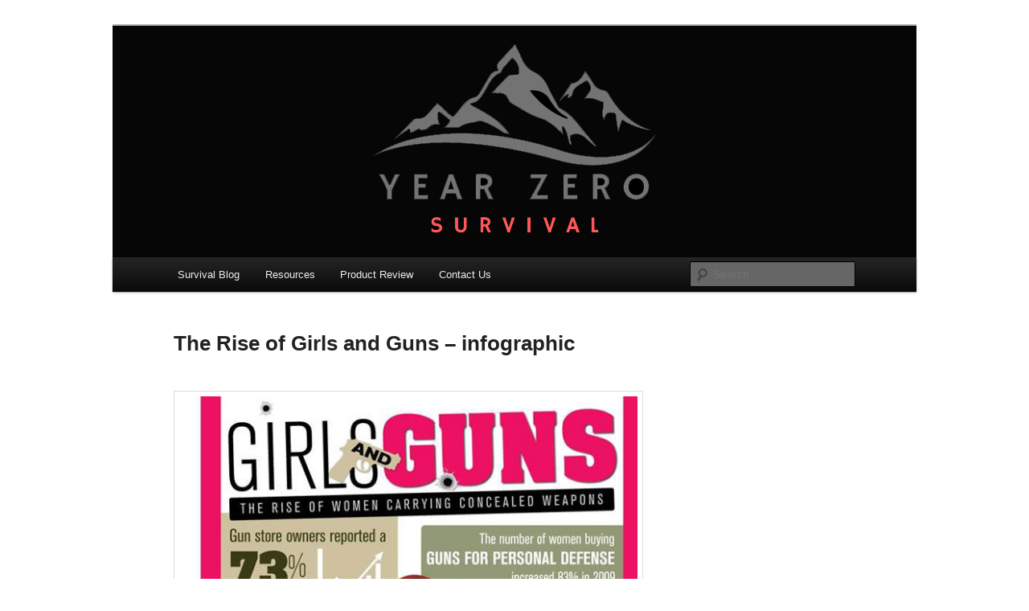

--- FILE ---
content_type: text/html; charset=UTF-8
request_url: https://yearzerosurvival.com/tag/family-protection/
body_size: 20677
content:
<!DOCTYPE html>
<!--[if IE 6]>
<html id="ie6" lang="en-US">
<![endif]-->
<!--[if IE 7]>
<html id="ie7" lang="en-US">
<![endif]-->
<!--[if IE 8]>
<html id="ie8" lang="en-US">
<![endif]-->
<!--[if !(IE 6) & !(IE 7) & !(IE 8)]><!-->
<html lang="en-US">
<!--<![endif]-->
<head>
<meta charset="UTF-8" />
<meta name="viewport" content="width=device-width, initial-scale=1.0" />
<title>
family protection | Year Zero Survival &#8211; Premium Survival Blog	</title>
<link rel="profile" href="https://gmpg.org/xfn/11" />
<link rel="stylesheet" type="text/css" media="all" href="https://yearzerosurvival.com/wp-content/themes/twentyeleven/style.css?ver=20250415" />
<link rel="pingback" href="https://yearzerosurvival.com/xmlrpc.php">
<!--[if lt IE 9]>
<script src="https://yearzerosurvival.com/wp-content/themes/twentyeleven/js/html5.js?ver=3.7.0" type="text/javascript"></script>
<![endif]-->
<meta name='robots' content='max-image-preview:large' />
<link rel='dns-prefetch' href='//static.addtoany.com' />
<link rel='dns-prefetch' href='//www.googletagmanager.com' />
<link rel="alternate" type="application/rss+xml" title="Year Zero Survival - Premium Survival Blog &raquo; Feed" href="https://yearzerosurvival.com/feed/" />
<link rel="alternate" type="application/rss+xml" title="Year Zero Survival - Premium Survival Blog &raquo; Comments Feed" href="https://yearzerosurvival.com/comments/feed/" />
<script type="text/javascript" id="wpp-js" src="https://yearzerosurvival.com/wp-content/plugins/wordpress-popular-posts/assets/js/wpp.min.js?ver=7.3.6" data-sampling="0" data-sampling-rate="100" data-api-url="https://yearzerosurvival.com/wp-json/wordpress-popular-posts" data-post-id="0" data-token="864c40b436" data-lang="0" data-debug="0"></script>
<link rel="alternate" type="application/rss+xml" title="Year Zero Survival - Premium Survival Blog &raquo; family protection Tag Feed" href="https://yearzerosurvival.com/tag/family-protection/feed/" />
<style id='wp-img-auto-sizes-contain-inline-css' type='text/css'>
img:is([sizes=auto i],[sizes^="auto," i]){contain-intrinsic-size:3000px 1500px}
/*# sourceURL=wp-img-auto-sizes-contain-inline-css */
</style>
<link rel='stylesheet' id='wpsc-theme-css-css' href='https://yearzerosurvival.com/wp-content/plugins/wp-e-commerce/wpsc-components/theme-engine-v1/templates/wpsc-default.css?ver=3.15.1.855a4af6' type='text/css' media='all' />
<style id='wpsc-theme-css-inline-css' type='text/css'>

		/*
		* Default View Styling
		*/
		div.default_product_display div.textcol{
			margin-left: 210px !important;
			min-height: 200px;
			_height: 200px;
		}

		div.default_product_display  div.textcol div.imagecol{
			position:absolute;
			top:0px;
			left: 0px;
			margin-left: -210px !important;
		}

		div.default_product_display  div.textcol div.imagecol a img {
			width: 200px;
			height: 200px;
		}

		.wpsc_category_grid_item  {
			display:block;
			float:left;
			width: 300px;
			height: 300px;
		}
		.wpsc_category_grid_item  span{
			position:relative;
			top:22px;
		}
		div.default_product_display div.item_no_image a  {
			width: 198px;
		}

		div.default_product_display .imagecol img.no-image, #content div.default_product_display .imagecol img.no-image {
			width: 200px;
			height: 200px;
        }

		
		/*
		* Single View Styling
		*/

		div.single_product_display div.item_no_image  {
			width: 298px;
			height: 298px;
		}
		div.single_product_display div.item_no_image a  {
			width: 298px;
		}

		div.single_product_display div.textcol{
			margin-left: 310px !important;
			min-height: 300px;
			_height: 300px;
		}


		div.single_product_display  div.textcol div.imagecol{
			position:absolute;

			margin-left: -310px !important;
		}

		div.single_product_display  div.textcol div.imagecol a img {
			width: 300px;
			height: 300px;
		}

	div#categorydisplay{
		display: block;
	}

	div#branddisplay{
		display: none;
	}

/*# sourceURL=wpsc-theme-css-inline-css */
</style>
<link rel='stylesheet' id='wpsc-theme-css-compatibility-css' href='https://yearzerosurvival.com/wp-content/plugins/wp-e-commerce/wpsc-components/theme-engine-v1/templates/compatibility.css?ver=3.15.1.855a4af6' type='text/css' media='all' />
<style id='wp-emoji-styles-inline-css' type='text/css'>

	img.wp-smiley, img.emoji {
		display: inline !important;
		border: none !important;
		box-shadow: none !important;
		height: 1em !important;
		width: 1em !important;
		margin: 0 0.07em !important;
		vertical-align: -0.1em !important;
		background: none !important;
		padding: 0 !important;
	}
/*# sourceURL=wp-emoji-styles-inline-css */
</style>
<style id='wp-block-library-inline-css' type='text/css'>
:root{--wp-block-synced-color:#7a00df;--wp-block-synced-color--rgb:122,0,223;--wp-bound-block-color:var(--wp-block-synced-color);--wp-editor-canvas-background:#ddd;--wp-admin-theme-color:#007cba;--wp-admin-theme-color--rgb:0,124,186;--wp-admin-theme-color-darker-10:#006ba1;--wp-admin-theme-color-darker-10--rgb:0,107,160.5;--wp-admin-theme-color-darker-20:#005a87;--wp-admin-theme-color-darker-20--rgb:0,90,135;--wp-admin-border-width-focus:2px}@media (min-resolution:192dpi){:root{--wp-admin-border-width-focus:1.5px}}.wp-element-button{cursor:pointer}:root .has-very-light-gray-background-color{background-color:#eee}:root .has-very-dark-gray-background-color{background-color:#313131}:root .has-very-light-gray-color{color:#eee}:root .has-very-dark-gray-color{color:#313131}:root .has-vivid-green-cyan-to-vivid-cyan-blue-gradient-background{background:linear-gradient(135deg,#00d084,#0693e3)}:root .has-purple-crush-gradient-background{background:linear-gradient(135deg,#34e2e4,#4721fb 50%,#ab1dfe)}:root .has-hazy-dawn-gradient-background{background:linear-gradient(135deg,#faaca8,#dad0ec)}:root .has-subdued-olive-gradient-background{background:linear-gradient(135deg,#fafae1,#67a671)}:root .has-atomic-cream-gradient-background{background:linear-gradient(135deg,#fdd79a,#004a59)}:root .has-nightshade-gradient-background{background:linear-gradient(135deg,#330968,#31cdcf)}:root .has-midnight-gradient-background{background:linear-gradient(135deg,#020381,#2874fc)}:root{--wp--preset--font-size--normal:16px;--wp--preset--font-size--huge:42px}.has-regular-font-size{font-size:1em}.has-larger-font-size{font-size:2.625em}.has-normal-font-size{font-size:var(--wp--preset--font-size--normal)}.has-huge-font-size{font-size:var(--wp--preset--font-size--huge)}.has-text-align-center{text-align:center}.has-text-align-left{text-align:left}.has-text-align-right{text-align:right}.has-fit-text{white-space:nowrap!important}#end-resizable-editor-section{display:none}.aligncenter{clear:both}.items-justified-left{justify-content:flex-start}.items-justified-center{justify-content:center}.items-justified-right{justify-content:flex-end}.items-justified-space-between{justify-content:space-between}.screen-reader-text{border:0;clip-path:inset(50%);height:1px;margin:-1px;overflow:hidden;padding:0;position:absolute;width:1px;word-wrap:normal!important}.screen-reader-text:focus{background-color:#ddd;clip-path:none;color:#444;display:block;font-size:1em;height:auto;left:5px;line-height:normal;padding:15px 23px 14px;text-decoration:none;top:5px;width:auto;z-index:100000}html :where(.has-border-color){border-style:solid}html :where([style*=border-top-color]){border-top-style:solid}html :where([style*=border-right-color]){border-right-style:solid}html :where([style*=border-bottom-color]){border-bottom-style:solid}html :where([style*=border-left-color]){border-left-style:solid}html :where([style*=border-width]){border-style:solid}html :where([style*=border-top-width]){border-top-style:solid}html :where([style*=border-right-width]){border-right-style:solid}html :where([style*=border-bottom-width]){border-bottom-style:solid}html :where([style*=border-left-width]){border-left-style:solid}html :where(img[class*=wp-image-]){height:auto;max-width:100%}:where(figure){margin:0 0 1em}html :where(.is-position-sticky){--wp-admin--admin-bar--position-offset:var(--wp-admin--admin-bar--height,0px)}@media screen and (max-width:600px){html :where(.is-position-sticky){--wp-admin--admin-bar--position-offset:0px}}
/*# sourceURL=/wp-includes/css/dist/block-library/common.min.css */
</style>
<style id='classic-theme-styles-inline-css' type='text/css'>
/*! This file is auto-generated */
.wp-block-button__link{color:#fff;background-color:#32373c;border-radius:9999px;box-shadow:none;text-decoration:none;padding:calc(.667em + 2px) calc(1.333em + 2px);font-size:1.125em}.wp-block-file__button{background:#32373c;color:#fff;text-decoration:none}
/*# sourceURL=/wp-includes/css/classic-themes.min.css */
</style>
<link rel='stylesheet' id='wordpress-popular-posts-css-css' href='https://yearzerosurvival.com/wp-content/plugins/wordpress-popular-posts/assets/css/wpp.css?ver=7.3.6' type='text/css' media='all' />
<link rel='stylesheet' id='twentyeleven-block-style-css' href='https://yearzerosurvival.com/wp-content/themes/twentyeleven/blocks.css?ver=20240703' type='text/css' media='all' />
<link rel='stylesheet' id='addtoany-css' href='https://yearzerosurvival.com/wp-content/plugins/add-to-any/addtoany.min.css?ver=1.16' type='text/css' media='all' />
<link rel='stylesheet' id='-css' href='https://yearzerosurvival.com/wp-content/plugins/recent-post-thumbnail-slider-widget/css/sliderman.css?ver=6.9' type='text/css' media='all' />
<link rel='stylesheet' id='rps-style-css' href='https://yearzerosurvival.com/wp-content/plugins/recent-posts-slider/css/style.css?ver=6.9' type='text/css' media='all' />
<script type="text/javascript" src="https://yearzerosurvival.com/wp-includes/js/jquery/jquery.min.js?ver=3.7.1" id="jquery-core-js"></script>
<script type="text/javascript" src="https://yearzerosurvival.com/wp-includes/js/jquery/jquery-migrate.min.js?ver=3.4.1" id="jquery-migrate-js"></script>
<script type="text/javascript" id="wp-e-commerce-js-extra">
/* <![CDATA[ */
var wpsc_vars = {"wpsc_ajax":{"ajaxurl":"/wp-admin/admin-ajax.php","spinner":"https://yearzerosurvival.com/wp-admin/images/spinner.gif","no_quotes":"It appears that there are no shipping quotes for the shipping information provided.  Please check the information and try again.","ajax_get_cart_error":"There was a problem getting the current contents of the shopping cart.","slide_to_shipping_error":true},"base_url":"https://yearzerosurvival.com","WPSC_URL":"https://yearzerosurvival.com/wp-content/plugins/wp-e-commerce","WPSC_IMAGE_URL":"https://yearzerosurvival.com/wp-content/uploads/wpsc/product_images/","WPSC_CORE_IMAGES_URL":"https://yearzerosurvival.com/wp-content/plugins/wp-e-commerce/wpsc-core/images","fileThickboxLoadingImage":"https://yearzerosurvival.com/wp-content/plugins/wp-e-commerce/wpsc-core/images/loadingAnimation.gif","msg_shipping_need_recalc":"Please click the \u003Cem\u003ECalculate\u003C/em\u003E button to refresh your shipping quotes, as your shipping information has been modified.","no_country_selected":"Please select a country","no_region_selected_format":"Please select a %s","no_region_label":"State/Province","base_country":"US","wpsc_country_US_regions":{"14":"Alabama","15":"Alaska","16":"Arizona","17":"Arkansas","18":"California","19":"Colorado","20":"Connecticut","21":"Delaware","22":"Florida","23":"Georgia","24":"Hawaii","25":"Idaho","26":"Illinois","27":"Indiana","28":"Iowa","29":"Kansas","30":"Kentucky","31":"Louisiana","32":"Maine","33":"Maryland","34":"Massachusetts","35":"Michigan","36":"Minnesota","37":"Mississippi","38":"Missouri","39":"Montana","40":"Nebraska","41":"Nevada","42":"New Hampshire","43":"New Jersey","44":"New Mexico","45":"New York","46":"North Carolina","47":"North Dakota","48":"Ohio","49":"Oklahoma","50":"Oregon","51":"Pennsylvania","52":"Rhode Island","53":"South Carolina","54":"South Dakota","55":"Tennessee","56":"Texas","57":"Utah","58":"Vermont","59":"Virginia","60":"Washington","61":"Washington DC","62":"West Virginia","63":"Wisconsin","64":"Wyoming"},"wpsc_country_US_region_label":"State","wpsc_countries":{"US":"USA"},"wpsc_checkout_unique_name_to_form_id_map":{"your-billingshipping-details":"wpsc_checkout_form_1","billingfirstname":"wpsc_checkout_form_2","billinglastname":"wpsc_checkout_form_3","billingaddress":"wpsc_checkout_form_4","billingcity":"wpsc_checkout_form_5","billingstate":"wpsc_checkout_form_6","billingcountry":"wpsc_checkout_form_7","billingpostcode":"wpsc_checkout_form_8","billingphone":"wpsc_checkout_form_18","billingemail":"wpsc_checkout_form_9","delivertoafriend":"wpsc_checkout_form_10","shippingfirstname":"wpsc_checkout_form_11","shippinglastname":"wpsc_checkout_form_12","shippingaddress":"wpsc_checkout_form_13","shippingcity":"wpsc_checkout_form_14","shippingstate":"wpsc_checkout_form_15","shippingcountry":"wpsc_checkout_form_16","shippingpostcode":"wpsc_checkout_form_17","free-item-for-orders-over-150-please-select-size":"wpsc_checkout_form_20"},"wpsc_checkout_item_active":{"your-billingshipping-details":true,"billingfirstname":true,"billinglastname":true,"billingaddress":true,"billingcity":true,"billingstate":true,"billingcountry":true,"billingpostcode":true,"billingphone":true,"billingemail":true,"delivertoafriend":true,"shippingfirstname":true,"shippinglastname":true,"shippingaddress":true,"shippingcity":true,"shippingstate":true,"shippingcountry":true,"shippingpostcode":true,"free-item-for-orders-over-150-please-select-size":true},"wpsc_checkout_item_required":{"your-billingshipping-details":false,"billingfirstname":true,"billinglastname":true,"billingaddress":true,"billingcity":true,"billingstate":true,"billingcountry":true,"billingpostcode":true,"billingphone":true,"billingemail":true,"delivertoafriend":false,"shippingfirstname":true,"shippinglastname":true,"shippingaddress":true,"shippingcity":true,"shippingstate":true,"shippingcountry":true,"shippingpostcode":true,"free-item-for-orders-over-150-please-select-size":false},"store_uses_shipping":"1"};
//# sourceURL=wp-e-commerce-js-extra
/* ]]> */
</script>
<script type="text/javascript" src="https://yearzerosurvival.com/wp-content/plugins/wp-e-commerce/wpsc-core/js/wp-e-commerce.js?ver=3.15.1.855a4af6" id="wp-e-commerce-js"></script>
<script type="text/javascript" src="https://yearzerosurvival.com/wp-content/plugins/wp-e-commerce/wpsc-core/js/user.js?ver=3.15.1855a4af6" id="wp-e-commerce-legacy-js"></script>
<script type="text/javascript" id="addtoany-core-js-before">
/* <![CDATA[ */
window.a2a_config=window.a2a_config||{};a2a_config.callbacks=[];a2a_config.overlays=[];a2a_config.templates={};

//# sourceURL=addtoany-core-js-before
/* ]]> */
</script>
<script type="text/javascript" defer src="https://static.addtoany.com/menu/page.js" id="addtoany-core-js"></script>
<script type="text/javascript" defer src="https://yearzerosurvival.com/wp-content/plugins/add-to-any/addtoany.min.js?ver=1.1" id="addtoany-jquery-js"></script>
<script type="text/javascript" src="https://yearzerosurvival.com/wp-content/plugins/recent-post-thumbnail-slider-widget/js/sliderman.1.1.1.js?ver=6.9" id="-js"></script>
<script type="text/javascript" src="https://yearzerosurvival.com/wp-content/plugins/google-analyticator/external-tracking.min.js?ver=6.5.7" id="ga-external-tracking-js"></script>
<link rel="https://api.w.org/" href="https://yearzerosurvival.com/wp-json/" /><link rel="alternate" title="JSON" type="application/json" href="https://yearzerosurvival.com/wp-json/wp/v2/tags/1111" /><link rel="EditURI" type="application/rsd+xml" title="RSD" href="https://yearzerosurvival.com/xmlrpc.php?rsd" />
<meta name="generator" content="WordPress 6.9" />
<meta name="generator" content="Site Kit by Google 1.168.0" /><style type="text/css" media="screen"></style><link rel='alternate' type='application/rss+xml' title='Year Zero Survival - Premium Survival Blog Product List RSS' href='https://yearzerosurvival.com?wpsc_action=rss'/>            <style id="wpp-loading-animation-styles">@-webkit-keyframes bgslide{from{background-position-x:0}to{background-position-x:-200%}}@keyframes bgslide{from{background-position-x:0}to{background-position-x:-200%}}.wpp-widget-block-placeholder,.wpp-shortcode-placeholder{margin:0 auto;width:60px;height:3px;background:#dd3737;background:linear-gradient(90deg,#dd3737 0%,#571313 10%,#dd3737 100%);background-size:200% auto;border-radius:3px;-webkit-animation:bgslide 1s infinite linear;animation:bgslide 1s infinite linear}</style>
            	<style>
		/* Link color */
		a,
		#site-title a:focus,
		#site-title a:hover,
		#site-title a:active,
		.entry-title a:hover,
		.entry-title a:focus,
		.entry-title a:active,
		.widget_twentyeleven_ephemera .comments-link a:hover,
		section.recent-posts .other-recent-posts a[rel="bookmark"]:hover,
		section.recent-posts .other-recent-posts .comments-link a:hover,
		.format-image footer.entry-meta a:hover,
		#site-generator a:hover {
			color: #e23c00;
		}
		section.recent-posts .other-recent-posts .comments-link a:hover {
			border-color: #e23c00;
		}
		article.feature-image.small .entry-summary p a:hover,
		.entry-header .comments-link a:hover,
		.entry-header .comments-link a:focus,
		.entry-header .comments-link a:active,
		.feature-slider a.active {
			background-color: #e23c00;
		}
	</style>
	<script type="text/javascript" src="https://yearzerosurvival.com/wp-content/plugins/si-captcha-for-wordpress/captcha/si_captcha.js?ver=1769712276"></script>
<!-- begin SI CAPTCHA Anti-Spam - login/register form style -->
<style type="text/css">
.si_captcha_small { width:175px; height:45px; padding-top:10px; padding-bottom:10px; }
.si_captcha_large { width:250px; height:60px; padding-top:10px; padding-bottom:10px; }
img#si_image_com { border-style:none; margin:0; padding-right:5px; float:left; }
img#si_image_reg { border-style:none; margin:0; padding-right:5px; float:left; }
img#si_image_log { border-style:none; margin:0; padding-right:5px; float:left; }
img#si_image_side_login { border-style:none; margin:0; padding-right:5px; float:left; }
img#si_image_checkout { border-style:none; margin:0; padding-right:5px; float:left; }
img#si_image_jetpack { border-style:none; margin:0; padding-right:5px; float:left; }
img#si_image_bbpress_topic { border-style:none; margin:0; padding-right:5px; float:left; }
.si_captcha_refresh { border-style:none; margin:0; vertical-align:bottom; }
div#si_captcha_input { display:block; padding-top:15px; padding-bottom:5px; }
label#si_captcha_code_label { margin:0; }
input#si_captcha_code_input { width:65px; }
p#si_captcha_code_p { clear: left; padding-top:10px; }
.si-captcha-jetpack-error { color:#DC3232; }
</style>
<!-- end SI CAPTCHA Anti-Spam - login/register form style -->
		<style type="text/css" id="twentyeleven-header-css">
				#site-title,
		#site-description {
			position: absolute;
			clip-path: inset(50%);
		}
				</style>
		<style type="text/css" id="custom-background-css">
body.custom-background { background-color: #ffffff; }
</style>
	<!-- Google Analytics Tracking by Google Analyticator 6.5.7 -->
<script type="text/javascript">
    var analyticsFileTypes = [];
    var analyticsSnippet = 'enabled';
    var analyticsEventTracking = 'enabled';
</script>
<script type="text/javascript">
	var _gaq = _gaq || [];
  
	_gaq.push(['_setAccount', 'UA-34191969-1']);
    _gaq.push(['_addDevId', 'i9k95']); // Google Analyticator App ID with Google
	_gaq.push(['_trackPageview']);

	(function() {
		var ga = document.createElement('script'); ga.type = 'text/javascript'; ga.async = true;
		                ga.src = ('https:' == document.location.protocol ? 'https://ssl' : 'http://www') + '.google-analytics.com/ga.js';
		                var s = document.getElementsByTagName('script')[0]; s.parentNode.insertBefore(ga, s);
	})();
</script>
</head>

<body class="archive tag tag-family-protection tag-1111 custom-background wp-embed-responsive wp-theme-twentyeleven two-column right-sidebar">
<div class="skip-link"><a class="assistive-text" href="#content">Skip to primary content</a></div><div class="skip-link"><a class="assistive-text" href="#secondary">Skip to secondary content</a></div><div id="page" class="hfeed">
	<header id="branding">
			<hgroup>
							<h1 id="site-title"><span><a href="https://yearzerosurvival.com/" rel="home" >Year Zero Survival &#8211; Premium Survival Blog</a></span></h1>
				<h2 id="site-description">Committed to providing you and your family with the best survival knowledge, skills and equipment.</h2>
			</hgroup>

						<a href="https://yearzerosurvival.com/" rel="home" >
				<img src="https://yearzerosurvival.com/wp-content/uploads/2022/12/yzs2023logo-header-1.png" width="1000" height="288" alt="Year Zero Survival &#8211; Premium Survival Blog" srcset="https://yearzerosurvival.com/wp-content/uploads/2022/12/yzs2023logo-header-1.png 1000w, https://yearzerosurvival.com/wp-content/uploads/2022/12/yzs2023logo-header-1-300x86.png 300w, https://yearzerosurvival.com/wp-content/uploads/2022/12/yzs2023logo-header-1-150x43.png 150w, https://yearzerosurvival.com/wp-content/uploads/2022/12/yzs2023logo-header-1-768x221.png 768w, https://yearzerosurvival.com/wp-content/uploads/2022/12/yzs2023logo-header-1-200x58.png 200w, https://yearzerosurvival.com/wp-content/uploads/2022/12/yzs2023logo-header-1-31x9.png 31w, https://yearzerosurvival.com/wp-content/uploads/2022/12/yzs2023logo-header-1-38x11.png 38w, https://yearzerosurvival.com/wp-content/uploads/2022/12/yzs2023logo-header-1-425x122.png 425w, https://yearzerosurvival.com/wp-content/uploads/2022/12/yzs2023logo-header-1-500x144.png 500w" sizes="(max-width: 1000px) 100vw, 1000px" decoding="async" fetchpriority="high" />			</a>
			
						<div class="only-search with-image">
					<form method="get" id="searchform" action="https://yearzerosurvival.com/">
		<label for="s" class="assistive-text">Search</label>
		<input type="text" class="field" name="s" id="s" placeholder="Search" />
		<input type="submit" class="submit" name="submit" id="searchsubmit" value="Search" />
	</form>
			</div>
				
			<nav id="access">
				<h3 class="assistive-text">Main menu</h3>
				<div class="menu-year-zero-survival-container"><ul id="menu-year-zero-survival" class="menu"><li id="menu-item-414" class="menu-item menu-item-type-post_type menu-item-object-page current_page_parent menu-item-414"><a href="https://yearzerosurvival.com/survival-blog/">Survival Blog</a></li>
<li id="menu-item-3316" class="menu-item menu-item-type-post_type menu-item-object-page menu-item-3316"><a href="https://yearzerosurvival.com/resources/">Resources</a></li>
<li id="menu-item-417" class="menu-item menu-item-type-post_type menu-item-object-page menu-item-417"><a href="https://yearzerosurvival.com/survival-products/">Product Review</a></li>
<li id="menu-item-415" class="menu-item menu-item-type-post_type menu-item-object-page menu-item-415"><a href="https://yearzerosurvival.com/contact/">Contact Us</a></li>
</ul></div>			</nav><!-- #access -->
	</header><!-- #branding -->


	<div id="main">

		<div id="primary">
			<div id="content" role="main">

				
					
<article id="post-3499" class="post-3499 post type-post status-publish format-standard hentry category-year-zero-survival-blog tag-concealed-weapon tag-family-protection tag-female-gun-owners tag-gun-owners tag-gun-ownership-lawful-usage tag-gun-safety tag-guns tag-nra tag-protection tag-self-defense tag-women tag-women-hunters">
	<header class="entry-header">
		<h1 class="entry-title">The Rise of Girls and Guns &#8211; infographic</h1>
	</header><!-- .entry-header -->

	<div class="entry-content">
		<p><a href="https://yearzerosurvival.com/4-reasons-to-add-a-pellet-air-gun-to-your-survival-gun-arsenal/" target="_blank" rel="noopener noreferrer"><img decoding="async" class="wp-image-3482 size-full" src="https://yearzerosurvival.com/wp-content/uploads/2015/02/GirlsandGuns-infographic1.jpg" alt="Girls and Guns"></a></p>
<p>With the start of the world and political unrest domestically, more and more women are choosing to protect themselves. Learn, train and survive.</p>
<p><!-- MotherEarthNews_728x90 --></p>
<div id="div-gpt-ad-1424902221206-1" style="width: 728px; height: 90px;"><script type="text/javascript">// <![CDATA[
googletag.display('div-gpt-ad-1424902221206-1');
// ]]&gt;</script></div>


<div id="amzn-assoc-ad-27a2a53f-c89b-4eb7-b03c-dce3ec995b59">&nbsp;</div>
<p><script async="" src="//z-na.amazon-adsystem.com/widgets/onejs?MarketPlace=US&amp;adInstanceId=27a2a53f-c89b-4eb7-b03c-dce3ec995b59"></script></p>

			</div><!-- .entry-content -->
	<footer class="entry-meta">
			</footer><!-- .entry-meta -->
</article><!-- #post-3499 -->

					
				
					
<article id="post-4186" class="post-4186 post type-post status-publish format-standard hentry category-year-zero-survival-blog tag-bug-in tag-family-protection tag-home-security tag-protect-your-family tag-protect-your-preps">
	<header class="entry-header">
		<h1 class="entry-title">Your Guide to DIY Home Security Systems</h1>
	</header><!-- .entry-header -->

	<div class="entry-content">
		<div class="document-page" data-page="1">
<div class="pdf-page">
<div class="text-wrapper user-select-text">
<p>A <a href="https://www.thisoldhouse.com/home-safety/21300182/nest-vs-ring" target="_blank" rel="noopener noreferrer">DIY home security system</a> is one that you have control over and that you install yourself compared to a standard system that is professionally installed. This type of system allows you to make adjustments any time that you see a need for further protection of your home and family. You can also use this kind of system to protect and monitor the supplies that you have in the home if you&#8217;re a prepper. The DIY system is one that is a better option for a survivalist because there isn&#8217;t as much interference from an outside company as there is with a standard system.</p>
<p><img decoding="async" class="aligncenter size-large wp-image-5573" src="https://yearzerosurvival.com/wp-content/uploads/2017/12/milan-malkomes-a40akJxBhT8-unsplash-681x1024.jpg" alt="DIY Security system" width="584" height="878" srcset="https://yearzerosurvival.com/wp-content/uploads/2017/12/milan-malkomes-a40akJxBhT8-unsplash-681x1024.jpg 681w, https://yearzerosurvival.com/wp-content/uploads/2017/12/milan-malkomes-a40akJxBhT8-unsplash-200x300.jpg 200w, https://yearzerosurvival.com/wp-content/uploads/2017/12/milan-malkomes-a40akJxBhT8-unsplash-100x150.jpg 100w, https://yearzerosurvival.com/wp-content/uploads/2017/12/milan-malkomes-a40akJxBhT8-unsplash-768x1154.jpg 768w, https://yearzerosurvival.com/wp-content/uploads/2017/12/milan-malkomes-a40akJxBhT8-unsplash-1022x1536.jpg 1022w, https://yearzerosurvival.com/wp-content/uploads/2017/12/milan-malkomes-a40akJxBhT8-unsplash-1363x2048.jpg 1363w, https://yearzerosurvival.com/wp-content/uploads/2017/12/milan-malkomes-a40akJxBhT8-unsplash-133x200.jpg 133w, https://yearzerosurvival.com/wp-content/uploads/2017/12/milan-malkomes-a40akJxBhT8-unsplash-21x31.jpg 21w, https://yearzerosurvival.com/wp-content/uploads/2017/12/milan-malkomes-a40akJxBhT8-unsplash-25x38.jpg 25w, https://yearzerosurvival.com/wp-content/uploads/2017/12/milan-malkomes-a40akJxBhT8-unsplash-143x215.jpg 143w, https://yearzerosurvival.com/wp-content/uploads/2017/12/milan-malkomes-a40akJxBhT8-unsplash-scaled.jpg 1703w" sizes="(max-width: 584px) 100vw, 584px" /></p>
<p>There are a few basic features that you should look for in a DIY home security system. One of the things that you should look for is Z-wave support. This type of system is one that is compatible with numerous sources and often has a range of about 100 feet. There is usually a bit more in the way of flexibility with this kind of device, allowing you to keep it anywhere in the home.</p>
<p>Even though you&#8217;re using the <a href="https://www.reviews.com/home-security-systems/diy/" target="_blank" rel="noopener noreferrer">system</a> yourself, you might need assistance at some point in the future. Find a system that has the option of <a href="https://www.simplysurvival.com/best-home-security-camera/" target="_blank" rel="noopener noreferrer">24/7 monitoring</a> in the event of any emergencies that might arise. This feature is one that is ideal in the event that you leave your phone on silent or if there is a loss of power and your system needs to be restarted. It&#8217;s also beneficial if you leave your mobile device in the car or in another location and don&#8217;t have immediate access. You might not need to update the system or use the professional assistance offered, but the option is always a benefit.</p>
<p>Once you have a few contenders for your <a href="https://blog.diycontrols.com/index.php/many-advantages-to-diy-home-security/" target="_blank" rel="noopener noreferrer">DIY system</a>, you need to install them in the home to see which ones offer the best service and which ones are the easiest to use. Position the systems in various areas of the home to see where the best connection is located and to determine where you&#8217;re going to get the most protection. After everything is set up, you need to try to break into your home. This will give you an idea as to what you&#8217;ll hear if someone tries to get inside as well as the response time for emergency help. Examine all of the hardware with the system that you install to ensure that it&#8217;s working properly. You also need to trip as many sensors around the home as you can, such as those that are on the windows and those that are on all of the doors. Look at how fast you receive a notification from each system about the sensors being tripped. When you have one or two systems that you enjoy using, narrow your final selection down to one that you can afford and that is the easiest for your family to use.</p>
<p><img decoding="async" class="aligncenter size-large wp-image-5575" src="https://yearzerosurvival.com/wp-content/uploads/2017/12/matthew-henry-fPxOowbR6ls-unsplash-1024x683.jpg" alt="Can there ever be too much security?" width="584" height="390" srcset="https://yearzerosurvival.com/wp-content/uploads/2017/12/matthew-henry-fPxOowbR6ls-unsplash-1024x683.jpg 1024w, https://yearzerosurvival.com/wp-content/uploads/2017/12/matthew-henry-fPxOowbR6ls-unsplash-300x200.jpg 300w, https://yearzerosurvival.com/wp-content/uploads/2017/12/matthew-henry-fPxOowbR6ls-unsplash-150x100.jpg 150w, https://yearzerosurvival.com/wp-content/uploads/2017/12/matthew-henry-fPxOowbR6ls-unsplash-768x512.jpg 768w, https://yearzerosurvival.com/wp-content/uploads/2017/12/matthew-henry-fPxOowbR6ls-unsplash-1536x1024.jpg 1536w, https://yearzerosurvival.com/wp-content/uploads/2017/12/matthew-henry-fPxOowbR6ls-unsplash-2048x1365.jpg 2048w, https://yearzerosurvival.com/wp-content/uploads/2017/12/matthew-henry-fPxOowbR6ls-unsplash-200x133.jpg 200w, https://yearzerosurvival.com/wp-content/uploads/2017/12/matthew-henry-fPxOowbR6ls-unsplash-31x21.jpg 31w, https://yearzerosurvival.com/wp-content/uploads/2017/12/matthew-henry-fPxOowbR6ls-unsplash-38x25.jpg 38w, https://yearzerosurvival.com/wp-content/uploads/2017/12/matthew-henry-fPxOowbR6ls-unsplash-323x215.jpg 323w, https://yearzerosurvival.com/wp-content/uploads/2017/12/matthew-henry-fPxOowbR6ls-unsplash-450x300.jpg 450w" sizes="(max-width: 584px) 100vw, 584px" /></p>
<p>An advantage of a DIY home security system is that it&#8217;s less expensive than one that is installed by a professional company. You&#8217;re not going to have to pay someone to come to the home to do something that you can figure out, and you won&#8217;t have to rearrange your schedule to wait for someone to come to the home just to connect a system. All of the instructions are available, for easy installation, and you can find information online about how to install systems if you are unsure about how the instructions read.</p>
<p>A DIY system is often harder for someone to get through who is trying to get inside the home. Each component of the system is independently operated, and there aren&#8217;t a lot of wires that the intruder can cut to try to disarm the system. The sensors with the DIY system are usually operated by a battery, which means that your home and supplies are still protected even if there is a power outage. Most batteries will last for about three years before you need to replace them. However, you might need to charge them when they get weak. There are various sensors that you can add to the system depending on the kind of protection that you want for your home and family.</p>
</div>
</div>
</div>
<div class="document-page" data-page="2">
<div class="pdf-page">
<div class="text-wrapper user-select-text">
<div data-canvas-width="592.2560000000005"></div>
<div data-canvas-width="429.34400000000016"></div>
</div>
</div>
</div>
			</div><!-- .entry-content -->
	<footer class="entry-meta">
			</footer><!-- .entry-meta -->
</article><!-- #post-4186 -->

					
				
					
<article id="post-3210" class="post-3210 post type-post status-publish format-standard has-post-thumbnail hentry category-year-zero-survival-blog tag-bug-in tag-bunkers tag-family-protection tag-home-security tag-home-surveillance-system-reviews tag-peace-of-mind tag-preppers-2 tag-protect-your-stash-of-supplies tag-protection tag-secure tag-security-monitor tag-survival-security">
	<header class="entry-header">
		<h1 class="entry-title">Tactics to Fortify Your Family Fortress</h1>
	</header><!-- .entry-header -->

	<div class="entry-content">
		<p>Do you stay home all day? If you’re like many people you don’t. Eventually the inevitable cabin fever sets in and you feel the need to leave your cocoon. Even with all the <span style="color: #800080;"><a style="color: #800080;" href="http://www.iqsdirectory.com/blog/welcome-future-convenience-smart-homes/" target="_blank" rel="noopener noreferrer">smart home amenities</a></span> that encourage people to stay home these days, eventually you exit the comforts of your residence and leave the closed walls behind. You set forth from your front door to experience fresh air, run errands, visit your favorite shooting range, or take a hike. All of these adventures require time&#8212;time in which no one is watching your home.</p>
<p><img loading="lazy" decoding="async" class="aligncenter size-large wp-image-5910" src="https://yearzerosurvival.com/wp-content/uploads/2014/09/alexander-mils-xOo2CNRJq9Q-unsplash-768x1024.jpg" alt="You don't need a fortress to protect your home." width="584" height="779" srcset="https://yearzerosurvival.com/wp-content/uploads/2014/09/alexander-mils-xOo2CNRJq9Q-unsplash-768x1024.jpg 768w, https://yearzerosurvival.com/wp-content/uploads/2014/09/alexander-mils-xOo2CNRJq9Q-unsplash-225x300.jpg 225w, https://yearzerosurvival.com/wp-content/uploads/2014/09/alexander-mils-xOo2CNRJq9Q-unsplash-113x150.jpg 113w, https://yearzerosurvival.com/wp-content/uploads/2014/09/alexander-mils-xOo2CNRJq9Q-unsplash-1152x1536.jpg 1152w, https://yearzerosurvival.com/wp-content/uploads/2014/09/alexander-mils-xOo2CNRJq9Q-unsplash-1536x2048.jpg 1536w, https://yearzerosurvival.com/wp-content/uploads/2014/09/alexander-mils-xOo2CNRJq9Q-unsplash-150x200.jpg 150w, https://yearzerosurvival.com/wp-content/uploads/2014/09/alexander-mils-xOo2CNRJq9Q-unsplash-23x31.jpg 23w, https://yearzerosurvival.com/wp-content/uploads/2014/09/alexander-mils-xOo2CNRJq9Q-unsplash-29x38.jpg 29w, https://yearzerosurvival.com/wp-content/uploads/2014/09/alexander-mils-xOo2CNRJq9Q-unsplash-161x215.jpg 161w, https://yearzerosurvival.com/wp-content/uploads/2014/09/alexander-mils-xOo2CNRJq9Q-unsplash-scaled.jpg 1920w" sizes="auto, (max-width: 584px) 100vw, 584px" /></p>
<p>The most important investment you will ever own gets left behind. It is left desolate and unwatched.  All your <a title="What’s the difference between Freeze dried &amp; Dehydrated foods?" href="https://yearzerosurvival.com/whats-the-difference-between-freeze-dried-dehydrated-foods/">food stores</a>, emergency prep, and family air looms are alone. It’s left unprotected by a few sheets of glass, a steel lock, and a garage and/or back door; all of which create entry points for unwelcomed guests. Even the newest most “technologically engineered” homes often fail to have protection that is much better than the cabin built 100 years ago (unless you have a <a href="https://www.amazon.com/gp/product/B07C23SBVZ?ie=UTF8&amp;tag=campwerks-20&amp;camp=1789&amp;linkCode=xm2&amp;creativeASIN=B07C23SBVZ" target="_blank" rel="noopener noreferrer">security installed</a>). This leaves your valuables readily available, either for robbery or fire- especially if you don’t have a dog. It also makes your home less secure from strangers if a <a title="Resources" href="https://yearzerosurvival.com/resources/">global disaster</a> strikes or an epidemic comes to our country.  It is important to protect your family and home and tactically fortify your fortress. You never know who might be watching your home.</p>
<ol>
<li><strong>Strategic Family Plan</strong></li>
</ol>
<p>Tactically speaking, it is crucial to have a family plan. A family plan gets all family members on the same page about home security. Let’s face it- a good crowbar, screw driver, or rock will get many people into your home; especially the people that were waiting for you to leave.  Create a plan that addresses’ the steps each family member should take to protect the home for when you are home and away.  This helps decrease the chances your fortress is available for easy attacks. Here are some suggestions and ideas to address in a family plan:</p>
<ul>
<li>Have a designated meeting place outside of the home in case of an emergency</li>
<li>Give the kids the assignment of locking their bedroom windows</li>
<li>Have family members note suspicious individuals walking around the neighborhood</li>
<li>Help your kids understand the importance of not opening the door for strangers or giving out personal information on the phone</li>
<li>If you have a backyard and a fence with a gate, assign someone to lock it</li>
<li>Make sure everyone knows how to handle an emergency situation (fire, break-in, heart attack, etc. Line out the steps to take and numbers to call</li>
<li>Most Important! Practice emergency situations and put your strategic family plan to the test. Nothing will prepare you and your family like practicing emergency situations-especially if you have children. From a behavioral perspective, a fake emergency or security breach helps your kids learn how to act. Practicing also makes errors in the plan pretty evident and this can help the plan improve.</li>
</ul>
<p>Having a plan helps improve home security and the ability to protect your fortress and family. This isn’t to say that many improvements haven’t been made in our homes or society, but it does say that that one factor often gets neglected- the importance of <a href="https://yearzerosurvival.com/how-to-make-a-good-emergency-plan-for-your-family/" target="_blank" rel="noopener noreferrer">having a strategic family plan.</a></p>
<p><img loading="lazy" decoding="async" class="aligncenter size-large wp-image-5908" src="https://yearzerosurvival.com/wp-content/uploads/2014/09/maxim-hopman-PEJHULxUHZs-unsplash-1024x683.jpg" alt="protect your house and family" width="584" height="390" srcset="https://yearzerosurvival.com/wp-content/uploads/2014/09/maxim-hopman-PEJHULxUHZs-unsplash-1024x683.jpg 1024w, https://yearzerosurvival.com/wp-content/uploads/2014/09/maxim-hopman-PEJHULxUHZs-unsplash-300x200.jpg 300w, https://yearzerosurvival.com/wp-content/uploads/2014/09/maxim-hopman-PEJHULxUHZs-unsplash-150x100.jpg 150w, https://yearzerosurvival.com/wp-content/uploads/2014/09/maxim-hopman-PEJHULxUHZs-unsplash-768x512.jpg 768w, https://yearzerosurvival.com/wp-content/uploads/2014/09/maxim-hopman-PEJHULxUHZs-unsplash-1536x1024.jpg 1536w, https://yearzerosurvival.com/wp-content/uploads/2014/09/maxim-hopman-PEJHULxUHZs-unsplash-2048x1365.jpg 2048w, https://yearzerosurvival.com/wp-content/uploads/2014/09/maxim-hopman-PEJHULxUHZs-unsplash-200x133.jpg 200w, https://yearzerosurvival.com/wp-content/uploads/2014/09/maxim-hopman-PEJHULxUHZs-unsplash-31x21.jpg 31w, https://yearzerosurvival.com/wp-content/uploads/2014/09/maxim-hopman-PEJHULxUHZs-unsplash-38x25.jpg 38w, https://yearzerosurvival.com/wp-content/uploads/2014/09/maxim-hopman-PEJHULxUHZs-unsplash-323x215.jpg 323w, https://yearzerosurvival.com/wp-content/uploads/2014/09/maxim-hopman-PEJHULxUHZs-unsplash-450x300.jpg 450w" sizes="auto, (max-width: 584px) 100vw, 584px" /></p>
<ol start="2">
<li><strong>Improve Your Fortress Security</strong></li>
</ol>
<p>Let’s say disaster strikes and the world is struggling to find resources because the government, <a href="http://www.truckerclassifieds.com/truckpocalypse/" target="_blank" rel="noopener noreferrer">transportation</a>, electricity, and water are completely shut down. As a prepper and survivalist, you want to protect your investments right? For many preppers, there is a lot of equity in the home. This includes all the food stores, emergency equipment and survival goods. Your home needs to be updated so there are specific security measures in place to protect these goods.</p>
<p><img loading="lazy" decoding="async" class="wp-image-3223 aligncenter" src="https://yearzerosurvival.com/wp-content/uploads/2014/09/Security-Camera-300x223.jpg" alt="Technology can help protect your property" width="369" height="278" data-wp-pid="3223" srcset="https://yearzerosurvival.com/wp-content/uploads/2014/09/Security-Camera-31x23.jpg 31w, https://yearzerosurvival.com/wp-content/uploads/2014/09/Security-Camera-38x28.jpg 38w, https://yearzerosurvival.com/wp-content/uploads/2014/09/Security-Camera-287x215.jpg 287w" sizes="auto, (max-width: 369px) 100vw, 369px" /></p>
<p>Why should you take measure to protect your home? Think about it, your home is built and then sold to you. Once you own it, you are responsible for your belongings, family and all your prepared goods. Why would the builder of your home care about this? Why would they care about the security of something they don’t own inside your home?  In many ways, the builder probably wanted you to pay for the upgrades to appropriately<a href="https://www.amazon.com/gp/product/B07DGR98VQ?ie=UTF8&amp;tag=campwerks-20&amp;camp=1789&amp;linkCode=xm2&amp;creativeASIN=B07DGR98VQ" target="_blank" rel="noopener noreferrer"> secure your investment</a>. There are a variety of tactics that will help improve your fortress.</p>
<ul>
<li>Install a lock on the inside of your garage door and on the door leading into your house from the garage</li>
</ul>
<ul>
<li>Make sure garage door openers are accounted for at all times</li>
</ul>
<ul>
<li>Since many home burglaries occur in midday, consider adding a home security system. <a href="http://www.topconsumerreviews.com/home-security/" target="_blank" rel="noopener noreferrer">Home security systems</a> are often neglected in the construction of homes these days. Think about installing one as they help detect burglary, fire, co2 leaks and can be programmed to call in extra security if you or your home is in             peril.</li>
</ul>
<ul>
<li>Add landscape lighting and various exterior lighting to illuminate your home at night. The addition of lights deters most burglars from robbing your home and helps neighbors see any suspicious activities</li>
</ul>
<ul>
<li>Act as if you were going to break into your own home and make adjustments accordingly. Imagine you were the burglar and you wanted to break in. Think about the door you might pick, or the window you might break down. Go to that location and examine the window or door. Fix and improve as needed.</li>
</ul>
<p>As a survivalist you are left to protect your family and fortress if something goes awry. Protecting your home is critical while you are off on an adventure or in the fields learning new survival techniques. It would be even more important if disaster strikes.</p>
<p>The next time you consider taking the tactical advantage to secure your home, consider some of the above tips. The thousands lost in a robbery or fire can be prevented by following some of these guidelines.  It will help protect all the equity in your home-including your family, food store and emergency supplies. Isn’t that worth saving?</p>
<h3><strong>Guest author:</strong> Lukas Nicholson has been an avid survivalist and prepper for 15 years. Lukas has been committed to educating others about survival techniques and home security measures. He has two kids and supports his family by working in the security industry.</h3>
			</div><!-- .entry-content -->
	<footer class="entry-meta">
			</footer><!-- .entry-meta -->
</article><!-- #post-3210 -->

					
				
			</div><!-- #content -->
		</div><!-- #primary -->


	</div><!-- #main -->

	<footer id="colophon">

			
<div id="supplementary" class="two">
		<div id="first" class="widget-area" role="complementary">
		<aside id="archives-2" class="widget widget_archive"><h3 class="widget-title">Blog Archives</h3>		<label class="screen-reader-text" for="archives-dropdown-2">Blog Archives</label>
		<select id="archives-dropdown-2" name="archive-dropdown">
			
			<option value="">Select Month</option>
				<option value='https://yearzerosurvival.com/2026/01/'> January 2026 &nbsp;(1)</option>
	<option value='https://yearzerosurvival.com/2025/09/'> September 2025 &nbsp;(1)</option>
	<option value='https://yearzerosurvival.com/2025/08/'> August 2025 &nbsp;(1)</option>
	<option value='https://yearzerosurvival.com/2025/05/'> May 2025 &nbsp;(1)</option>
	<option value='https://yearzerosurvival.com/2025/01/'> January 2025 &nbsp;(1)</option>
	<option value='https://yearzerosurvival.com/2024/11/'> November 2024 &nbsp;(2)</option>
	<option value='https://yearzerosurvival.com/2024/06/'> June 2024 &nbsp;(1)</option>
	<option value='https://yearzerosurvival.com/2024/04/'> April 2024 &nbsp;(1)</option>
	<option value='https://yearzerosurvival.com/2024/02/'> February 2024 &nbsp;(1)</option>
	<option value='https://yearzerosurvival.com/2024/01/'> January 2024 &nbsp;(2)</option>
	<option value='https://yearzerosurvival.com/2023/12/'> December 2023 &nbsp;(1)</option>
	<option value='https://yearzerosurvival.com/2023/11/'> November 2023 &nbsp;(1)</option>
	<option value='https://yearzerosurvival.com/2023/10/'> October 2023 &nbsp;(1)</option>
	<option value='https://yearzerosurvival.com/2023/08/'> August 2023 &nbsp;(1)</option>
	<option value='https://yearzerosurvival.com/2023/07/'> July 2023 &nbsp;(1)</option>
	<option value='https://yearzerosurvival.com/2023/06/'> June 2023 &nbsp;(2)</option>
	<option value='https://yearzerosurvival.com/2023/05/'> May 2023 &nbsp;(4)</option>
	<option value='https://yearzerosurvival.com/2023/04/'> April 2023 &nbsp;(5)</option>
	<option value='https://yearzerosurvival.com/2023/03/'> March 2023 &nbsp;(8)</option>
	<option value='https://yearzerosurvival.com/2023/02/'> February 2023 &nbsp;(8)</option>
	<option value='https://yearzerosurvival.com/2023/01/'> January 2023 &nbsp;(7)</option>
	<option value='https://yearzerosurvival.com/2022/12/'> December 2022 &nbsp;(12)</option>
	<option value='https://yearzerosurvival.com/2022/11/'> November 2022 &nbsp;(1)</option>
	<option value='https://yearzerosurvival.com/2022/10/'> October 2022 &nbsp;(1)</option>
	<option value='https://yearzerosurvival.com/2022/07/'> July 2022 &nbsp;(3)</option>
	<option value='https://yearzerosurvival.com/2022/06/'> June 2022 &nbsp;(2)</option>
	<option value='https://yearzerosurvival.com/2022/04/'> April 2022 &nbsp;(2)</option>
	<option value='https://yearzerosurvival.com/2022/03/'> March 2022 &nbsp;(2)</option>
	<option value='https://yearzerosurvival.com/2022/02/'> February 2022 &nbsp;(8)</option>
	<option value='https://yearzerosurvival.com/2022/01/'> January 2022 &nbsp;(6)</option>
	<option value='https://yearzerosurvival.com/2021/12/'> December 2021 &nbsp;(3)</option>
	<option value='https://yearzerosurvival.com/2021/11/'> November 2021 &nbsp;(3)</option>
	<option value='https://yearzerosurvival.com/2021/10/'> October 2021 &nbsp;(1)</option>
	<option value='https://yearzerosurvival.com/2021/09/'> September 2021 &nbsp;(1)</option>
	<option value='https://yearzerosurvival.com/2021/06/'> June 2021 &nbsp;(2)</option>
	<option value='https://yearzerosurvival.com/2021/05/'> May 2021 &nbsp;(1)</option>
	<option value='https://yearzerosurvival.com/2021/04/'> April 2021 &nbsp;(3)</option>
	<option value='https://yearzerosurvival.com/2021/03/'> March 2021 &nbsp;(2)</option>
	<option value='https://yearzerosurvival.com/2021/02/'> February 2021 &nbsp;(2)</option>
	<option value='https://yearzerosurvival.com/2021/01/'> January 2021 &nbsp;(1)</option>
	<option value='https://yearzerosurvival.com/2020/10/'> October 2020 &nbsp;(2)</option>
	<option value='https://yearzerosurvival.com/2020/09/'> September 2020 &nbsp;(1)</option>
	<option value='https://yearzerosurvival.com/2020/08/'> August 2020 &nbsp;(2)</option>
	<option value='https://yearzerosurvival.com/2020/07/'> July 2020 &nbsp;(2)</option>
	<option value='https://yearzerosurvival.com/2020/06/'> June 2020 &nbsp;(1)</option>
	<option value='https://yearzerosurvival.com/2020/05/'> May 2020 &nbsp;(2)</option>
	<option value='https://yearzerosurvival.com/2020/04/'> April 2020 &nbsp;(5)</option>
	<option value='https://yearzerosurvival.com/2020/03/'> March 2020 &nbsp;(4)</option>
	<option value='https://yearzerosurvival.com/2020/02/'> February 2020 &nbsp;(2)</option>
	<option value='https://yearzerosurvival.com/2020/01/'> January 2020 &nbsp;(2)</option>
	<option value='https://yearzerosurvival.com/2019/12/'> December 2019 &nbsp;(5)</option>
	<option value='https://yearzerosurvival.com/2019/11/'> November 2019 &nbsp;(3)</option>
	<option value='https://yearzerosurvival.com/2019/10/'> October 2019 &nbsp;(3)</option>
	<option value='https://yearzerosurvival.com/2019/09/'> September 2019 &nbsp;(5)</option>
	<option value='https://yearzerosurvival.com/2019/08/'> August 2019 &nbsp;(2)</option>
	<option value='https://yearzerosurvival.com/2019/07/'> July 2019 &nbsp;(3)</option>
	<option value='https://yearzerosurvival.com/2019/06/'> June 2019 &nbsp;(2)</option>
	<option value='https://yearzerosurvival.com/2019/05/'> May 2019 &nbsp;(3)</option>
	<option value='https://yearzerosurvival.com/2019/03/'> March 2019 &nbsp;(1)</option>
	<option value='https://yearzerosurvival.com/2019/02/'> February 2019 &nbsp;(3)</option>
	<option value='https://yearzerosurvival.com/2019/01/'> January 2019 &nbsp;(4)</option>
	<option value='https://yearzerosurvival.com/2018/11/'> November 2018 &nbsp;(1)</option>
	<option value='https://yearzerosurvival.com/2018/10/'> October 2018 &nbsp;(2)</option>
	<option value='https://yearzerosurvival.com/2018/09/'> September 2018 &nbsp;(4)</option>
	<option value='https://yearzerosurvival.com/2018/08/'> August 2018 &nbsp;(6)</option>
	<option value='https://yearzerosurvival.com/2018/07/'> July 2018 &nbsp;(9)</option>
	<option value='https://yearzerosurvival.com/2018/06/'> June 2018 &nbsp;(4)</option>
	<option value='https://yearzerosurvival.com/2018/05/'> May 2018 &nbsp;(1)</option>
	<option value='https://yearzerosurvival.com/2018/04/'> April 2018 &nbsp;(2)</option>
	<option value='https://yearzerosurvival.com/2018/03/'> March 2018 &nbsp;(1)</option>
	<option value='https://yearzerosurvival.com/2018/02/'> February 2018 &nbsp;(5)</option>
	<option value='https://yearzerosurvival.com/2018/01/'> January 2018 &nbsp;(5)</option>
	<option value='https://yearzerosurvival.com/2017/12/'> December 2017 &nbsp;(3)</option>
	<option value='https://yearzerosurvival.com/2017/11/'> November 2017 &nbsp;(3)</option>
	<option value='https://yearzerosurvival.com/2017/10/'> October 2017 &nbsp;(2)</option>
	<option value='https://yearzerosurvival.com/2017/09/'> September 2017 &nbsp;(2)</option>
	<option value='https://yearzerosurvival.com/2017/08/'> August 2017 &nbsp;(1)</option>
	<option value='https://yearzerosurvival.com/2017/07/'> July 2017 &nbsp;(2)</option>
	<option value='https://yearzerosurvival.com/2017/06/'> June 2017 &nbsp;(4)</option>
	<option value='https://yearzerosurvival.com/2017/04/'> April 2017 &nbsp;(4)</option>
	<option value='https://yearzerosurvival.com/2017/03/'> March 2017 &nbsp;(5)</option>
	<option value='https://yearzerosurvival.com/2017/01/'> January 2017 &nbsp;(1)</option>
	<option value='https://yearzerosurvival.com/2016/11/'> November 2016 &nbsp;(2)</option>
	<option value='https://yearzerosurvival.com/2016/10/'> October 2016 &nbsp;(2)</option>
	<option value='https://yearzerosurvival.com/2016/09/'> September 2016 &nbsp;(3)</option>
	<option value='https://yearzerosurvival.com/2016/06/'> June 2016 &nbsp;(1)</option>
	<option value='https://yearzerosurvival.com/2016/05/'> May 2016 &nbsp;(1)</option>
	<option value='https://yearzerosurvival.com/2016/04/'> April 2016 &nbsp;(1)</option>
	<option value='https://yearzerosurvival.com/2016/03/'> March 2016 &nbsp;(1)</option>
	<option value='https://yearzerosurvival.com/2016/02/'> February 2016 &nbsp;(2)</option>
	<option value='https://yearzerosurvival.com/2016/01/'> January 2016 &nbsp;(2)</option>
	<option value='https://yearzerosurvival.com/2015/12/'> December 2015 &nbsp;(1)</option>
	<option value='https://yearzerosurvival.com/2015/11/'> November 2015 &nbsp;(1)</option>
	<option value='https://yearzerosurvival.com/2015/10/'> October 2015 &nbsp;(3)</option>
	<option value='https://yearzerosurvival.com/2015/09/'> September 2015 &nbsp;(1)</option>
	<option value='https://yearzerosurvival.com/2015/06/'> June 2015 &nbsp;(1)</option>
	<option value='https://yearzerosurvival.com/2015/05/'> May 2015 &nbsp;(1)</option>
	<option value='https://yearzerosurvival.com/2015/04/'> April 2015 &nbsp;(3)</option>
	<option value='https://yearzerosurvival.com/2015/03/'> March 2015 &nbsp;(2)</option>
	<option value='https://yearzerosurvival.com/2015/02/'> February 2015 &nbsp;(4)</option>
	<option value='https://yearzerosurvival.com/2015/01/'> January 2015 &nbsp;(3)</option>
	<option value='https://yearzerosurvival.com/2014/12/'> December 2014 &nbsp;(3)</option>
	<option value='https://yearzerosurvival.com/2014/11/'> November 2014 &nbsp;(4)</option>
	<option value='https://yearzerosurvival.com/2014/10/'> October 2014 &nbsp;(3)</option>
	<option value='https://yearzerosurvival.com/2014/09/'> September 2014 &nbsp;(3)</option>
	<option value='https://yearzerosurvival.com/2014/08/'> August 2014 &nbsp;(3)</option>
	<option value='https://yearzerosurvival.com/2014/07/'> July 2014 &nbsp;(2)</option>
	<option value='https://yearzerosurvival.com/2014/06/'> June 2014 &nbsp;(3)</option>
	<option value='https://yearzerosurvival.com/2014/05/'> May 2014 &nbsp;(3)</option>
	<option value='https://yearzerosurvival.com/2014/04/'> April 2014 &nbsp;(6)</option>
	<option value='https://yearzerosurvival.com/2014/03/'> March 2014 &nbsp;(2)</option>
	<option value='https://yearzerosurvival.com/2014/02/'> February 2014 &nbsp;(4)</option>
	<option value='https://yearzerosurvival.com/2014/01/'> January 2014 &nbsp;(4)</option>
	<option value='https://yearzerosurvival.com/2013/12/'> December 2013 &nbsp;(1)</option>
	<option value='https://yearzerosurvival.com/2013/11/'> November 2013 &nbsp;(6)</option>
	<option value='https://yearzerosurvival.com/2013/10/'> October 2013 &nbsp;(5)</option>
	<option value='https://yearzerosurvival.com/2013/09/'> September 2013 &nbsp;(9)</option>
	<option value='https://yearzerosurvival.com/2013/08/'> August 2013 &nbsp;(5)</option>
	<option value='https://yearzerosurvival.com/2013/07/'> July 2013 &nbsp;(5)</option>
	<option value='https://yearzerosurvival.com/2013/06/'> June 2013 &nbsp;(8)</option>
	<option value='https://yearzerosurvival.com/2013/05/'> May 2013 &nbsp;(10)</option>
	<option value='https://yearzerosurvival.com/2013/04/'> April 2013 &nbsp;(9)</option>
	<option value='https://yearzerosurvival.com/2013/03/'> March 2013 &nbsp;(8)</option>
	<option value='https://yearzerosurvival.com/2013/02/'> February 2013 &nbsp;(2)</option>
	<option value='https://yearzerosurvival.com/2013/01/'> January 2013 &nbsp;(9)</option>
	<option value='https://yearzerosurvival.com/2012/12/'> December 2012 &nbsp;(3)</option>
	<option value='https://yearzerosurvival.com/2012/11/'> November 2012 &nbsp;(3)</option>
	<option value='https://yearzerosurvival.com/2012/10/'> October 2012 &nbsp;(11)</option>
	<option value='https://yearzerosurvival.com/2012/09/'> September 2012 &nbsp;(5)</option>
	<option value='https://yearzerosurvival.com/2012/08/'> August 2012 &nbsp;(1)</option>

		</select>

			<script type="text/javascript">
/* <![CDATA[ */

( ( dropdownId ) => {
	const dropdown = document.getElementById( dropdownId );
	function onSelectChange() {
		setTimeout( () => {
			if ( 'escape' === dropdown.dataset.lastkey ) {
				return;
			}
			if ( dropdown.value ) {
				document.location.href = dropdown.value;
			}
		}, 250 );
	}
	function onKeyUp( event ) {
		if ( 'Escape' === event.key ) {
			dropdown.dataset.lastkey = 'escape';
		} else {
			delete dropdown.dataset.lastkey;
		}
	}
	function onClick() {
		delete dropdown.dataset.lastkey;
	}
	dropdown.addEventListener( 'keyup', onKeyUp );
	dropdown.addEventListener( 'click', onClick );
	dropdown.addEventListener( 'change', onSelectChange );
})( "archives-dropdown-2" );

//# sourceURL=WP_Widget_Archives%3A%3Awidget
/* ]]> */
</script>
</aside><aside id="text-2" class="widget widget_text">			<div class="textwidget"><section class="connect">
<div class="wrap">
<h1 class="title"><span>CONNECT WITH YEAR ZERO SURVIVAL</span></h1>
<ul class="social">
	<li><a class="twitter" href="http://twitter.com/yearzerosurvive">Follow on Twitter</a></li>
	<li><a class="facebook" href="http://www.facebook.com/yearzerosurvival">Like us on Facebook</a></li>
	<li><a class="tumblr" href="http://yearzerosurvival.tumblr.com">Follow on Tumblr</a></li>
	<li><a class="pinterest" href="http://pinterest.com/yearzerosurvive">Follow on Pinterest</a></li>
</ul>
</div>
</section></div>
		</aside>	</div><!-- #first .widget-area -->
	
		<div id="second" class="widget-area" role="complementary">
		<aside id="search-2" class="widget widget_search">	<form method="get" id="searchform" action="https://yearzerosurvival.com/">
		<label for="s" class="assistive-text">Search</label>
		<input type="text" class="field" name="s" id="s" placeholder="Search" />
		<input type="submit" class="submit" name="submit" id="searchsubmit" value="Search" />
	</form>
</aside>	</div><!-- #second .widget-area -->
	
	</div><!-- #supplementary -->

			<div id="site-generator">
												<a href="https://wordpress.org/" class="imprint" title="Semantic Personal Publishing Platform">
					Proudly powered by WordPress				</a>
			</div>
	</footer><!-- #colophon -->
</div><!-- #page -->

<script type="speculationrules">
{"prefetch":[{"source":"document","where":{"and":[{"href_matches":"/*"},{"not":{"href_matches":["/wp-*.php","/wp-admin/*","/wp-content/uploads/*","/wp-content/*","/wp-content/plugins/*","/wp-content/themes/twentyeleven/*","/*\\?(.+)"]}},{"not":{"selector_matches":"a[rel~=\"nofollow\"]"}},{"not":{"selector_matches":".no-prefetch, .no-prefetch a"}}]},"eagerness":"conservative"}]}
</script>
<div class="a2a_kit a2a_kit_size_32 a2a_floating_style a2a_default_style" data-a2a-scroll-show="100" style="bottom:0px;left:50%;transform:translateX(-50%);background-color:transparent"><a class="a2a_button_facebook" href="https://www.addtoany.com/add_to/facebook?linkurl=https%3A%2F%2Fyearzerosurvival.com%2Ftag%2Ffamily-protection%2F&amp;linkname=family%20protection" title="Facebook" rel="nofollow noopener" target="_blank"></a><a class="a2a_button_twitter" href="https://www.addtoany.com/add_to/twitter?linkurl=https%3A%2F%2Fyearzerosurvival.com%2Ftag%2Ffamily-protection%2F&amp;linkname=family%20protection" title="Twitter" rel="nofollow noopener" target="_blank"></a><a class="a2a_button_pinterest" href="https://www.addtoany.com/add_to/pinterest?linkurl=https%3A%2F%2Fyearzerosurvival.com%2Ftag%2Ffamily-protection%2F&amp;linkname=family%20protection" title="Pinterest" rel="nofollow noopener" target="_blank"></a><a class="a2a_button_tumblr" href="https://www.addtoany.com/add_to/tumblr?linkurl=https%3A%2F%2Fyearzerosurvival.com%2Ftag%2Ffamily-protection%2F&amp;linkname=family%20protection" title="Tumblr" rel="nofollow noopener" target="_blank"></a><a class="a2a_button_reddit" href="https://www.addtoany.com/add_to/reddit?linkurl=https%3A%2F%2Fyearzerosurvival.com%2Ftag%2Ffamily-protection%2F&amp;linkname=family%20protection" title="Reddit" rel="nofollow noopener" target="_blank"></a><a class="a2a_dd addtoany_share_save addtoany_share" href="https://www.addtoany.com/share"></a></div><style id='global-styles-inline-css' type='text/css'>
:root{--wp--preset--aspect-ratio--square: 1;--wp--preset--aspect-ratio--4-3: 4/3;--wp--preset--aspect-ratio--3-4: 3/4;--wp--preset--aspect-ratio--3-2: 3/2;--wp--preset--aspect-ratio--2-3: 2/3;--wp--preset--aspect-ratio--16-9: 16/9;--wp--preset--aspect-ratio--9-16: 9/16;--wp--preset--color--black: #000;--wp--preset--color--cyan-bluish-gray: #abb8c3;--wp--preset--color--white: #fff;--wp--preset--color--pale-pink: #f78da7;--wp--preset--color--vivid-red: #cf2e2e;--wp--preset--color--luminous-vivid-orange: #ff6900;--wp--preset--color--luminous-vivid-amber: #fcb900;--wp--preset--color--light-green-cyan: #7bdcb5;--wp--preset--color--vivid-green-cyan: #00d084;--wp--preset--color--pale-cyan-blue: #8ed1fc;--wp--preset--color--vivid-cyan-blue: #0693e3;--wp--preset--color--vivid-purple: #9b51e0;--wp--preset--color--blue: #1982d1;--wp--preset--color--dark-gray: #373737;--wp--preset--color--medium-gray: #666;--wp--preset--color--light-gray: #e2e2e2;--wp--preset--gradient--vivid-cyan-blue-to-vivid-purple: linear-gradient(135deg,rgb(6,147,227) 0%,rgb(155,81,224) 100%);--wp--preset--gradient--light-green-cyan-to-vivid-green-cyan: linear-gradient(135deg,rgb(122,220,180) 0%,rgb(0,208,130) 100%);--wp--preset--gradient--luminous-vivid-amber-to-luminous-vivid-orange: linear-gradient(135deg,rgb(252,185,0) 0%,rgb(255,105,0) 100%);--wp--preset--gradient--luminous-vivid-orange-to-vivid-red: linear-gradient(135deg,rgb(255,105,0) 0%,rgb(207,46,46) 100%);--wp--preset--gradient--very-light-gray-to-cyan-bluish-gray: linear-gradient(135deg,rgb(238,238,238) 0%,rgb(169,184,195) 100%);--wp--preset--gradient--cool-to-warm-spectrum: linear-gradient(135deg,rgb(74,234,220) 0%,rgb(151,120,209) 20%,rgb(207,42,186) 40%,rgb(238,44,130) 60%,rgb(251,105,98) 80%,rgb(254,248,76) 100%);--wp--preset--gradient--blush-light-purple: linear-gradient(135deg,rgb(255,206,236) 0%,rgb(152,150,240) 100%);--wp--preset--gradient--blush-bordeaux: linear-gradient(135deg,rgb(254,205,165) 0%,rgb(254,45,45) 50%,rgb(107,0,62) 100%);--wp--preset--gradient--luminous-dusk: linear-gradient(135deg,rgb(255,203,112) 0%,rgb(199,81,192) 50%,rgb(65,88,208) 100%);--wp--preset--gradient--pale-ocean: linear-gradient(135deg,rgb(255,245,203) 0%,rgb(182,227,212) 50%,rgb(51,167,181) 100%);--wp--preset--gradient--electric-grass: linear-gradient(135deg,rgb(202,248,128) 0%,rgb(113,206,126) 100%);--wp--preset--gradient--midnight: linear-gradient(135deg,rgb(2,3,129) 0%,rgb(40,116,252) 100%);--wp--preset--font-size--small: 13px;--wp--preset--font-size--medium: 20px;--wp--preset--font-size--large: 36px;--wp--preset--font-size--x-large: 42px;--wp--preset--spacing--20: 0.44rem;--wp--preset--spacing--30: 0.67rem;--wp--preset--spacing--40: 1rem;--wp--preset--spacing--50: 1.5rem;--wp--preset--spacing--60: 2.25rem;--wp--preset--spacing--70: 3.38rem;--wp--preset--spacing--80: 5.06rem;--wp--preset--shadow--natural: 6px 6px 9px rgba(0, 0, 0, 0.2);--wp--preset--shadow--deep: 12px 12px 50px rgba(0, 0, 0, 0.4);--wp--preset--shadow--sharp: 6px 6px 0px rgba(0, 0, 0, 0.2);--wp--preset--shadow--outlined: 6px 6px 0px -3px rgb(255, 255, 255), 6px 6px rgb(0, 0, 0);--wp--preset--shadow--crisp: 6px 6px 0px rgb(0, 0, 0);}:where(.is-layout-flex){gap: 0.5em;}:where(.is-layout-grid){gap: 0.5em;}body .is-layout-flex{display: flex;}.is-layout-flex{flex-wrap: wrap;align-items: center;}.is-layout-flex > :is(*, div){margin: 0;}body .is-layout-grid{display: grid;}.is-layout-grid > :is(*, div){margin: 0;}:where(.wp-block-columns.is-layout-flex){gap: 2em;}:where(.wp-block-columns.is-layout-grid){gap: 2em;}:where(.wp-block-post-template.is-layout-flex){gap: 1.25em;}:where(.wp-block-post-template.is-layout-grid){gap: 1.25em;}.has-black-color{color: var(--wp--preset--color--black) !important;}.has-cyan-bluish-gray-color{color: var(--wp--preset--color--cyan-bluish-gray) !important;}.has-white-color{color: var(--wp--preset--color--white) !important;}.has-pale-pink-color{color: var(--wp--preset--color--pale-pink) !important;}.has-vivid-red-color{color: var(--wp--preset--color--vivid-red) !important;}.has-luminous-vivid-orange-color{color: var(--wp--preset--color--luminous-vivid-orange) !important;}.has-luminous-vivid-amber-color{color: var(--wp--preset--color--luminous-vivid-amber) !important;}.has-light-green-cyan-color{color: var(--wp--preset--color--light-green-cyan) !important;}.has-vivid-green-cyan-color{color: var(--wp--preset--color--vivid-green-cyan) !important;}.has-pale-cyan-blue-color{color: var(--wp--preset--color--pale-cyan-blue) !important;}.has-vivid-cyan-blue-color{color: var(--wp--preset--color--vivid-cyan-blue) !important;}.has-vivid-purple-color{color: var(--wp--preset--color--vivid-purple) !important;}.has-black-background-color{background-color: var(--wp--preset--color--black) !important;}.has-cyan-bluish-gray-background-color{background-color: var(--wp--preset--color--cyan-bluish-gray) !important;}.has-white-background-color{background-color: var(--wp--preset--color--white) !important;}.has-pale-pink-background-color{background-color: var(--wp--preset--color--pale-pink) !important;}.has-vivid-red-background-color{background-color: var(--wp--preset--color--vivid-red) !important;}.has-luminous-vivid-orange-background-color{background-color: var(--wp--preset--color--luminous-vivid-orange) !important;}.has-luminous-vivid-amber-background-color{background-color: var(--wp--preset--color--luminous-vivid-amber) !important;}.has-light-green-cyan-background-color{background-color: var(--wp--preset--color--light-green-cyan) !important;}.has-vivid-green-cyan-background-color{background-color: var(--wp--preset--color--vivid-green-cyan) !important;}.has-pale-cyan-blue-background-color{background-color: var(--wp--preset--color--pale-cyan-blue) !important;}.has-vivid-cyan-blue-background-color{background-color: var(--wp--preset--color--vivid-cyan-blue) !important;}.has-vivid-purple-background-color{background-color: var(--wp--preset--color--vivid-purple) !important;}.has-black-border-color{border-color: var(--wp--preset--color--black) !important;}.has-cyan-bluish-gray-border-color{border-color: var(--wp--preset--color--cyan-bluish-gray) !important;}.has-white-border-color{border-color: var(--wp--preset--color--white) !important;}.has-pale-pink-border-color{border-color: var(--wp--preset--color--pale-pink) !important;}.has-vivid-red-border-color{border-color: var(--wp--preset--color--vivid-red) !important;}.has-luminous-vivid-orange-border-color{border-color: var(--wp--preset--color--luminous-vivid-orange) !important;}.has-luminous-vivid-amber-border-color{border-color: var(--wp--preset--color--luminous-vivid-amber) !important;}.has-light-green-cyan-border-color{border-color: var(--wp--preset--color--light-green-cyan) !important;}.has-vivid-green-cyan-border-color{border-color: var(--wp--preset--color--vivid-green-cyan) !important;}.has-pale-cyan-blue-border-color{border-color: var(--wp--preset--color--pale-cyan-blue) !important;}.has-vivid-cyan-blue-border-color{border-color: var(--wp--preset--color--vivid-cyan-blue) !important;}.has-vivid-purple-border-color{border-color: var(--wp--preset--color--vivid-purple) !important;}.has-vivid-cyan-blue-to-vivid-purple-gradient-background{background: var(--wp--preset--gradient--vivid-cyan-blue-to-vivid-purple) !important;}.has-light-green-cyan-to-vivid-green-cyan-gradient-background{background: var(--wp--preset--gradient--light-green-cyan-to-vivid-green-cyan) !important;}.has-luminous-vivid-amber-to-luminous-vivid-orange-gradient-background{background: var(--wp--preset--gradient--luminous-vivid-amber-to-luminous-vivid-orange) !important;}.has-luminous-vivid-orange-to-vivid-red-gradient-background{background: var(--wp--preset--gradient--luminous-vivid-orange-to-vivid-red) !important;}.has-very-light-gray-to-cyan-bluish-gray-gradient-background{background: var(--wp--preset--gradient--very-light-gray-to-cyan-bluish-gray) !important;}.has-cool-to-warm-spectrum-gradient-background{background: var(--wp--preset--gradient--cool-to-warm-spectrum) !important;}.has-blush-light-purple-gradient-background{background: var(--wp--preset--gradient--blush-light-purple) !important;}.has-blush-bordeaux-gradient-background{background: var(--wp--preset--gradient--blush-bordeaux) !important;}.has-luminous-dusk-gradient-background{background: var(--wp--preset--gradient--luminous-dusk) !important;}.has-pale-ocean-gradient-background{background: var(--wp--preset--gradient--pale-ocean) !important;}.has-electric-grass-gradient-background{background: var(--wp--preset--gradient--electric-grass) !important;}.has-midnight-gradient-background{background: var(--wp--preset--gradient--midnight) !important;}.has-small-font-size{font-size: var(--wp--preset--font-size--small) !important;}.has-medium-font-size{font-size: var(--wp--preset--font-size--medium) !important;}.has-large-font-size{font-size: var(--wp--preset--font-size--large) !important;}.has-x-large-font-size{font-size: var(--wp--preset--font-size--x-large) !important;}
/*# sourceURL=global-styles-inline-css */
</style>

<script type='text/javascript'>
(function() { function asyncLoad() {
	var s = document.createElement('script'); s.type = 'text/javascript';s.async = true; s.src = '//cdn.addsticky.com/widget/2612/popupresource.js'; var x = document.getElementsByTagName('script')[0];x.parentNode.insertBefore(s, x); } if (window.attachEvent) window.attachEvent('onload', asyncLoad); else window.addEventListener('load', asyncLoad, false);
})();
</script><script id="wp-emoji-settings" type="application/json">
{"baseUrl":"https://s.w.org/images/core/emoji/17.0.2/72x72/","ext":".png","svgUrl":"https://s.w.org/images/core/emoji/17.0.2/svg/","svgExt":".svg","source":{"concatemoji":"https://yearzerosurvival.com/wp-includes/js/wp-emoji-release.min.js?ver=6.9"}}
</script>
<script type="module">
/* <![CDATA[ */
/*! This file is auto-generated */
const a=JSON.parse(document.getElementById("wp-emoji-settings").textContent),o=(window._wpemojiSettings=a,"wpEmojiSettingsSupports"),s=["flag","emoji"];function i(e){try{var t={supportTests:e,timestamp:(new Date).valueOf()};sessionStorage.setItem(o,JSON.stringify(t))}catch(e){}}function c(e,t,n){e.clearRect(0,0,e.canvas.width,e.canvas.height),e.fillText(t,0,0);t=new Uint32Array(e.getImageData(0,0,e.canvas.width,e.canvas.height).data);e.clearRect(0,0,e.canvas.width,e.canvas.height),e.fillText(n,0,0);const a=new Uint32Array(e.getImageData(0,0,e.canvas.width,e.canvas.height).data);return t.every((e,t)=>e===a[t])}function p(e,t){e.clearRect(0,0,e.canvas.width,e.canvas.height),e.fillText(t,0,0);var n=e.getImageData(16,16,1,1);for(let e=0;e<n.data.length;e++)if(0!==n.data[e])return!1;return!0}function u(e,t,n,a){switch(t){case"flag":return n(e,"\ud83c\udff3\ufe0f\u200d\u26a7\ufe0f","\ud83c\udff3\ufe0f\u200b\u26a7\ufe0f")?!1:!n(e,"\ud83c\udde8\ud83c\uddf6","\ud83c\udde8\u200b\ud83c\uddf6")&&!n(e,"\ud83c\udff4\udb40\udc67\udb40\udc62\udb40\udc65\udb40\udc6e\udb40\udc67\udb40\udc7f","\ud83c\udff4\u200b\udb40\udc67\u200b\udb40\udc62\u200b\udb40\udc65\u200b\udb40\udc6e\u200b\udb40\udc67\u200b\udb40\udc7f");case"emoji":return!a(e,"\ud83e\u1fac8")}return!1}function f(e,t,n,a){let r;const o=(r="undefined"!=typeof WorkerGlobalScope&&self instanceof WorkerGlobalScope?new OffscreenCanvas(300,150):document.createElement("canvas")).getContext("2d",{willReadFrequently:!0}),s=(o.textBaseline="top",o.font="600 32px Arial",{});return e.forEach(e=>{s[e]=t(o,e,n,a)}),s}function r(e){var t=document.createElement("script");t.src=e,t.defer=!0,document.head.appendChild(t)}a.supports={everything:!0,everythingExceptFlag:!0},new Promise(t=>{let n=function(){try{var e=JSON.parse(sessionStorage.getItem(o));if("object"==typeof e&&"number"==typeof e.timestamp&&(new Date).valueOf()<e.timestamp+604800&&"object"==typeof e.supportTests)return e.supportTests}catch(e){}return null}();if(!n){if("undefined"!=typeof Worker&&"undefined"!=typeof OffscreenCanvas&&"undefined"!=typeof URL&&URL.createObjectURL&&"undefined"!=typeof Blob)try{var e="postMessage("+f.toString()+"("+[JSON.stringify(s),u.toString(),c.toString(),p.toString()].join(",")+"));",a=new Blob([e],{type:"text/javascript"});const r=new Worker(URL.createObjectURL(a),{name:"wpTestEmojiSupports"});return void(r.onmessage=e=>{i(n=e.data),r.terminate(),t(n)})}catch(e){}i(n=f(s,u,c,p))}t(n)}).then(e=>{for(const n in e)a.supports[n]=e[n],a.supports.everything=a.supports.everything&&a.supports[n],"flag"!==n&&(a.supports.everythingExceptFlag=a.supports.everythingExceptFlag&&a.supports[n]);var t;a.supports.everythingExceptFlag=a.supports.everythingExceptFlag&&!a.supports.flag,a.supports.everything||((t=a.source||{}).concatemoji?r(t.concatemoji):t.wpemoji&&t.twemoji&&(r(t.twemoji),r(t.wpemoji)))});
//# sourceURL=https://yearzerosurvival.com/wp-includes/js/wp-emoji-loader.min.js
/* ]]> */
</script>

</body>
</html>
